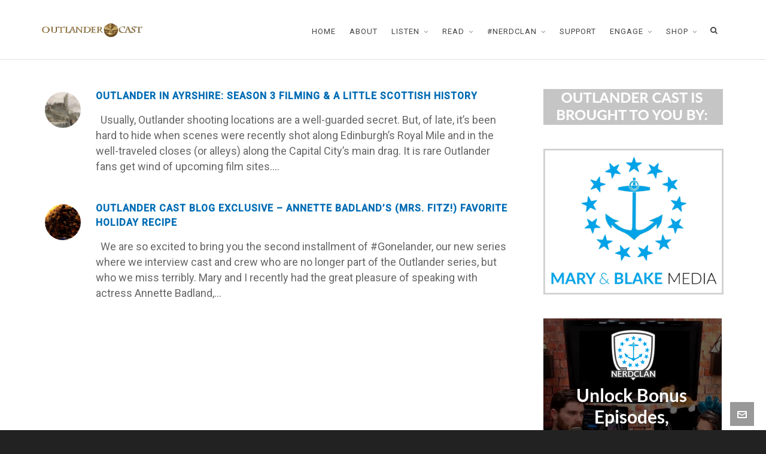

--- FILE ---
content_type: text/html; charset=UTF-8
request_url: https://www.outlandercast.com/tag/bun
body_size: 14461
content:

<!DOCTYPE HTML>
<html lang="en">

<head>

	<meta charset="UTF-8">
	<meta http-equiv="X-UA-Compatible" content="IE=edge">
	<link rel="profile" href="https://gmpg.org/xfn/11">

	<meta name='robots' content='index, follow, max-image-preview:large, max-snippet:-1, max-video-preview:-1' />
<meta name="viewport" content="width=device-width, initial-scale=1, minimum-scale=1, maximum-scale=1, user-scalable=no" />
	<!-- This site is optimized with the Yoast SEO plugin v26.8 - https://yoast.com/product/yoast-seo-wordpress/ -->
	<title>Bun Archives - Outlander Cast</title>
	<link rel="canonical" href="https://www.outlandercast.com/tag/bun" />
	<meta property="og:locale" content="en_US" />
	<meta property="og:type" content="article" />
	<meta property="og:title" content="Bun Archives - Outlander Cast" />
	<meta property="og:url" content="https://www.outlandercast.com/tag/bun" />
	<meta property="og:site_name" content="Outlander Cast" />
	<meta name="twitter:card" content="summary_large_image" />
	<script type="application/ld+json" class="yoast-schema-graph">{"@context":"https://schema.org","@graph":[{"@type":"CollectionPage","@id":"https://www.outlandercast.com/tag/bun","url":"https://www.outlandercast.com/tag/bun","name":"Bun Archives - Outlander Cast","isPartOf":{"@id":"https://www.outlandercast.com/#website"},"primaryImageOfPage":{"@id":"https://www.outlandercast.com/tag/bun#primaryimage"},"image":{"@id":"https://www.outlandercast.com/tag/bun#primaryimage"},"thumbnailUrl":"https://www.outlandercast.com/wp-content/uploads/2017/01/Dunure3.jpg","breadcrumb":{"@id":"https://www.outlandercast.com/tag/bun#breadcrumb"},"inLanguage":"en"},{"@type":"ImageObject","inLanguage":"en","@id":"https://www.outlandercast.com/tag/bun#primaryimage","url":"https://www.outlandercast.com/wp-content/uploads/2017/01/Dunure3.jpg","contentUrl":"https://www.outlandercast.com/wp-content/uploads/2017/01/Dunure3.jpg","width":700,"height":260},{"@type":"BreadcrumbList","@id":"https://www.outlandercast.com/tag/bun#breadcrumb","itemListElement":[{"@type":"ListItem","position":1,"name":"Home","item":"https://www.outlandercast.com/"},{"@type":"ListItem","position":2,"name":"Bun"}]},{"@type":"WebSite","@id":"https://www.outlandercast.com/#website","url":"https://www.outlandercast.com/","name":"Outlander Cast","description":"Your destination for all things Outlander","potentialAction":[{"@type":"SearchAction","target":{"@type":"EntryPoint","urlTemplate":"https://www.outlandercast.com/?s={search_term_string}"},"query-input":{"@type":"PropertyValueSpecification","valueRequired":true,"valueName":"search_term_string"}}],"inLanguage":"en"}]}</script>
	<!-- / Yoast SEO plugin. -->


<link rel='dns-prefetch' href='//ws.sharethis.com' />
<link rel="alternate" type="application/rss+xml" title="Outlander Cast &raquo; Feed" href="https://www.outlandercast.com/feed" />
<link rel="alternate" type="application/rss+xml" title="Outlander Cast &raquo; Comments Feed" href="https://www.outlandercast.com/comments/feed" />
<link rel="alternate" type="application/rss+xml" title="Outlander Cast &raquo; Bun Tag Feed" href="https://www.outlandercast.com/tag/bun/feed" />
<script>(()=>{"use strict";const e=[400,500,600,700,800,900],t=e=>`wprm-min-${e}`,n=e=>`wprm-max-${e}`,s=new Set,o="ResizeObserver"in window,r=o?new ResizeObserver((e=>{for(const t of e)c(t.target)})):null,i=.5/(window.devicePixelRatio||1);function c(s){const o=s.getBoundingClientRect().width||0;for(let r=0;r<e.length;r++){const c=e[r],a=o<=c+i;o>c+i?s.classList.add(t(c)):s.classList.remove(t(c)),a?s.classList.add(n(c)):s.classList.remove(n(c))}}function a(e){s.has(e)||(s.add(e),r&&r.observe(e),c(e))}!function(e=document){e.querySelectorAll(".wprm-recipe").forEach(a)}();if(new MutationObserver((e=>{for(const t of e)for(const e of t.addedNodes)e instanceof Element&&(e.matches?.(".wprm-recipe")&&a(e),e.querySelectorAll?.(".wprm-recipe").forEach(a))})).observe(document.documentElement,{childList:!0,subtree:!0}),!o){let e=0;addEventListener("resize",(()=>{e&&cancelAnimationFrame(e),e=requestAnimationFrame((()=>s.forEach(c)))}),{passive:!0})}})();</script><style id='wp-img-auto-sizes-contain-inline-css' type='text/css'>
img:is([sizes=auto i],[sizes^="auto," i]){contain-intrinsic-size:3000px 1500px}
/*# sourceURL=wp-img-auto-sizes-contain-inline-css */
</style>
<style id='wp-emoji-styles-inline-css' type='text/css'>

	img.wp-smiley, img.emoji {
		display: inline !important;
		border: none !important;
		box-shadow: none !important;
		height: 1em !important;
		width: 1em !important;
		margin: 0 0.07em !important;
		vertical-align: -0.1em !important;
		background: none !important;
		padding: 0 !important;
	}
/*# sourceURL=wp-emoji-styles-inline-css */
</style>
<style id='wp-block-library-inline-css' type='text/css'>
:root{--wp-block-synced-color:#7a00df;--wp-block-synced-color--rgb:122,0,223;--wp-bound-block-color:var(--wp-block-synced-color);--wp-editor-canvas-background:#ddd;--wp-admin-theme-color:#007cba;--wp-admin-theme-color--rgb:0,124,186;--wp-admin-theme-color-darker-10:#006ba1;--wp-admin-theme-color-darker-10--rgb:0,107,160.5;--wp-admin-theme-color-darker-20:#005a87;--wp-admin-theme-color-darker-20--rgb:0,90,135;--wp-admin-border-width-focus:2px}@media (min-resolution:192dpi){:root{--wp-admin-border-width-focus:1.5px}}.wp-element-button{cursor:pointer}:root .has-very-light-gray-background-color{background-color:#eee}:root .has-very-dark-gray-background-color{background-color:#313131}:root .has-very-light-gray-color{color:#eee}:root .has-very-dark-gray-color{color:#313131}:root .has-vivid-green-cyan-to-vivid-cyan-blue-gradient-background{background:linear-gradient(135deg,#00d084,#0693e3)}:root .has-purple-crush-gradient-background{background:linear-gradient(135deg,#34e2e4,#4721fb 50%,#ab1dfe)}:root .has-hazy-dawn-gradient-background{background:linear-gradient(135deg,#faaca8,#dad0ec)}:root .has-subdued-olive-gradient-background{background:linear-gradient(135deg,#fafae1,#67a671)}:root .has-atomic-cream-gradient-background{background:linear-gradient(135deg,#fdd79a,#004a59)}:root .has-nightshade-gradient-background{background:linear-gradient(135deg,#330968,#31cdcf)}:root .has-midnight-gradient-background{background:linear-gradient(135deg,#020381,#2874fc)}:root{--wp--preset--font-size--normal:16px;--wp--preset--font-size--huge:42px}.has-regular-font-size{font-size:1em}.has-larger-font-size{font-size:2.625em}.has-normal-font-size{font-size:var(--wp--preset--font-size--normal)}.has-huge-font-size{font-size:var(--wp--preset--font-size--huge)}.has-text-align-center{text-align:center}.has-text-align-left{text-align:left}.has-text-align-right{text-align:right}.has-fit-text{white-space:nowrap!important}#end-resizable-editor-section{display:none}.aligncenter{clear:both}.items-justified-left{justify-content:flex-start}.items-justified-center{justify-content:center}.items-justified-right{justify-content:flex-end}.items-justified-space-between{justify-content:space-between}.screen-reader-text{border:0;clip-path:inset(50%);height:1px;margin:-1px;overflow:hidden;padding:0;position:absolute;width:1px;word-wrap:normal!important}.screen-reader-text:focus{background-color:#ddd;clip-path:none;color:#444;display:block;font-size:1em;height:auto;left:5px;line-height:normal;padding:15px 23px 14px;text-decoration:none;top:5px;width:auto;z-index:100000}html :where(.has-border-color){border-style:solid}html :where([style*=border-top-color]){border-top-style:solid}html :where([style*=border-right-color]){border-right-style:solid}html :where([style*=border-bottom-color]){border-bottom-style:solid}html :where([style*=border-left-color]){border-left-style:solid}html :where([style*=border-width]){border-style:solid}html :where([style*=border-top-width]){border-top-style:solid}html :where([style*=border-right-width]){border-right-style:solid}html :where([style*=border-bottom-width]){border-bottom-style:solid}html :where([style*=border-left-width]){border-left-style:solid}html :where(img[class*=wp-image-]){height:auto;max-width:100%}:where(figure){margin:0 0 1em}html :where(.is-position-sticky){--wp-admin--admin-bar--position-offset:var(--wp-admin--admin-bar--height,0px)}@media screen and (max-width:600px){html :where(.is-position-sticky){--wp-admin--admin-bar--position-offset:0px}}

/*# sourceURL=wp-block-library-inline-css */
</style><style id='global-styles-inline-css' type='text/css'>
:root{--wp--preset--aspect-ratio--square: 1;--wp--preset--aspect-ratio--4-3: 4/3;--wp--preset--aspect-ratio--3-4: 3/4;--wp--preset--aspect-ratio--3-2: 3/2;--wp--preset--aspect-ratio--2-3: 2/3;--wp--preset--aspect-ratio--16-9: 16/9;--wp--preset--aspect-ratio--9-16: 9/16;--wp--preset--color--black: #000000;--wp--preset--color--cyan-bluish-gray: #abb8c3;--wp--preset--color--white: #ffffff;--wp--preset--color--pale-pink: #f78da7;--wp--preset--color--vivid-red: #cf2e2e;--wp--preset--color--luminous-vivid-orange: #ff6900;--wp--preset--color--luminous-vivid-amber: #fcb900;--wp--preset--color--light-green-cyan: #7bdcb5;--wp--preset--color--vivid-green-cyan: #00d084;--wp--preset--color--pale-cyan-blue: #8ed1fc;--wp--preset--color--vivid-cyan-blue: #0693e3;--wp--preset--color--vivid-purple: #9b51e0;--wp--preset--gradient--vivid-cyan-blue-to-vivid-purple: linear-gradient(135deg,rgb(6,147,227) 0%,rgb(155,81,224) 100%);--wp--preset--gradient--light-green-cyan-to-vivid-green-cyan: linear-gradient(135deg,rgb(122,220,180) 0%,rgb(0,208,130) 100%);--wp--preset--gradient--luminous-vivid-amber-to-luminous-vivid-orange: linear-gradient(135deg,rgb(252,185,0) 0%,rgb(255,105,0) 100%);--wp--preset--gradient--luminous-vivid-orange-to-vivid-red: linear-gradient(135deg,rgb(255,105,0) 0%,rgb(207,46,46) 100%);--wp--preset--gradient--very-light-gray-to-cyan-bluish-gray: linear-gradient(135deg,rgb(238,238,238) 0%,rgb(169,184,195) 100%);--wp--preset--gradient--cool-to-warm-spectrum: linear-gradient(135deg,rgb(74,234,220) 0%,rgb(151,120,209) 20%,rgb(207,42,186) 40%,rgb(238,44,130) 60%,rgb(251,105,98) 80%,rgb(254,248,76) 100%);--wp--preset--gradient--blush-light-purple: linear-gradient(135deg,rgb(255,206,236) 0%,rgb(152,150,240) 100%);--wp--preset--gradient--blush-bordeaux: linear-gradient(135deg,rgb(254,205,165) 0%,rgb(254,45,45) 50%,rgb(107,0,62) 100%);--wp--preset--gradient--luminous-dusk: linear-gradient(135deg,rgb(255,203,112) 0%,rgb(199,81,192) 50%,rgb(65,88,208) 100%);--wp--preset--gradient--pale-ocean: linear-gradient(135deg,rgb(255,245,203) 0%,rgb(182,227,212) 50%,rgb(51,167,181) 100%);--wp--preset--gradient--electric-grass: linear-gradient(135deg,rgb(202,248,128) 0%,rgb(113,206,126) 100%);--wp--preset--gradient--midnight: linear-gradient(135deg,rgb(2,3,129) 0%,rgb(40,116,252) 100%);--wp--preset--font-size--small: 13px;--wp--preset--font-size--medium: 20px;--wp--preset--font-size--large: 36px;--wp--preset--font-size--x-large: 42px;--wp--preset--spacing--20: 0.44rem;--wp--preset--spacing--30: 0.67rem;--wp--preset--spacing--40: 1rem;--wp--preset--spacing--50: 1.5rem;--wp--preset--spacing--60: 2.25rem;--wp--preset--spacing--70: 3.38rem;--wp--preset--spacing--80: 5.06rem;--wp--preset--shadow--natural: 6px 6px 9px rgba(0, 0, 0, 0.2);--wp--preset--shadow--deep: 12px 12px 50px rgba(0, 0, 0, 0.4);--wp--preset--shadow--sharp: 6px 6px 0px rgba(0, 0, 0, 0.2);--wp--preset--shadow--outlined: 6px 6px 0px -3px rgb(255, 255, 255), 6px 6px rgb(0, 0, 0);--wp--preset--shadow--crisp: 6px 6px 0px rgb(0, 0, 0);}:where(.is-layout-flex){gap: 0.5em;}:where(.is-layout-grid){gap: 0.5em;}body .is-layout-flex{display: flex;}.is-layout-flex{flex-wrap: wrap;align-items: center;}.is-layout-flex > :is(*, div){margin: 0;}body .is-layout-grid{display: grid;}.is-layout-grid > :is(*, div){margin: 0;}:where(.wp-block-columns.is-layout-flex){gap: 2em;}:where(.wp-block-columns.is-layout-grid){gap: 2em;}:where(.wp-block-post-template.is-layout-flex){gap: 1.25em;}:where(.wp-block-post-template.is-layout-grid){gap: 1.25em;}.has-black-color{color: var(--wp--preset--color--black) !important;}.has-cyan-bluish-gray-color{color: var(--wp--preset--color--cyan-bluish-gray) !important;}.has-white-color{color: var(--wp--preset--color--white) !important;}.has-pale-pink-color{color: var(--wp--preset--color--pale-pink) !important;}.has-vivid-red-color{color: var(--wp--preset--color--vivid-red) !important;}.has-luminous-vivid-orange-color{color: var(--wp--preset--color--luminous-vivid-orange) !important;}.has-luminous-vivid-amber-color{color: var(--wp--preset--color--luminous-vivid-amber) !important;}.has-light-green-cyan-color{color: var(--wp--preset--color--light-green-cyan) !important;}.has-vivid-green-cyan-color{color: var(--wp--preset--color--vivid-green-cyan) !important;}.has-pale-cyan-blue-color{color: var(--wp--preset--color--pale-cyan-blue) !important;}.has-vivid-cyan-blue-color{color: var(--wp--preset--color--vivid-cyan-blue) !important;}.has-vivid-purple-color{color: var(--wp--preset--color--vivid-purple) !important;}.has-black-background-color{background-color: var(--wp--preset--color--black) !important;}.has-cyan-bluish-gray-background-color{background-color: var(--wp--preset--color--cyan-bluish-gray) !important;}.has-white-background-color{background-color: var(--wp--preset--color--white) !important;}.has-pale-pink-background-color{background-color: var(--wp--preset--color--pale-pink) !important;}.has-vivid-red-background-color{background-color: var(--wp--preset--color--vivid-red) !important;}.has-luminous-vivid-orange-background-color{background-color: var(--wp--preset--color--luminous-vivid-orange) !important;}.has-luminous-vivid-amber-background-color{background-color: var(--wp--preset--color--luminous-vivid-amber) !important;}.has-light-green-cyan-background-color{background-color: var(--wp--preset--color--light-green-cyan) !important;}.has-vivid-green-cyan-background-color{background-color: var(--wp--preset--color--vivid-green-cyan) !important;}.has-pale-cyan-blue-background-color{background-color: var(--wp--preset--color--pale-cyan-blue) !important;}.has-vivid-cyan-blue-background-color{background-color: var(--wp--preset--color--vivid-cyan-blue) !important;}.has-vivid-purple-background-color{background-color: var(--wp--preset--color--vivid-purple) !important;}.has-black-border-color{border-color: var(--wp--preset--color--black) !important;}.has-cyan-bluish-gray-border-color{border-color: var(--wp--preset--color--cyan-bluish-gray) !important;}.has-white-border-color{border-color: var(--wp--preset--color--white) !important;}.has-pale-pink-border-color{border-color: var(--wp--preset--color--pale-pink) !important;}.has-vivid-red-border-color{border-color: var(--wp--preset--color--vivid-red) !important;}.has-luminous-vivid-orange-border-color{border-color: var(--wp--preset--color--luminous-vivid-orange) !important;}.has-luminous-vivid-amber-border-color{border-color: var(--wp--preset--color--luminous-vivid-amber) !important;}.has-light-green-cyan-border-color{border-color: var(--wp--preset--color--light-green-cyan) !important;}.has-vivid-green-cyan-border-color{border-color: var(--wp--preset--color--vivid-green-cyan) !important;}.has-pale-cyan-blue-border-color{border-color: var(--wp--preset--color--pale-cyan-blue) !important;}.has-vivid-cyan-blue-border-color{border-color: var(--wp--preset--color--vivid-cyan-blue) !important;}.has-vivid-purple-border-color{border-color: var(--wp--preset--color--vivid-purple) !important;}.has-vivid-cyan-blue-to-vivid-purple-gradient-background{background: var(--wp--preset--gradient--vivid-cyan-blue-to-vivid-purple) !important;}.has-light-green-cyan-to-vivid-green-cyan-gradient-background{background: var(--wp--preset--gradient--light-green-cyan-to-vivid-green-cyan) !important;}.has-luminous-vivid-amber-to-luminous-vivid-orange-gradient-background{background: var(--wp--preset--gradient--luminous-vivid-amber-to-luminous-vivid-orange) !important;}.has-luminous-vivid-orange-to-vivid-red-gradient-background{background: var(--wp--preset--gradient--luminous-vivid-orange-to-vivid-red) !important;}.has-very-light-gray-to-cyan-bluish-gray-gradient-background{background: var(--wp--preset--gradient--very-light-gray-to-cyan-bluish-gray) !important;}.has-cool-to-warm-spectrum-gradient-background{background: var(--wp--preset--gradient--cool-to-warm-spectrum) !important;}.has-blush-light-purple-gradient-background{background: var(--wp--preset--gradient--blush-light-purple) !important;}.has-blush-bordeaux-gradient-background{background: var(--wp--preset--gradient--blush-bordeaux) !important;}.has-luminous-dusk-gradient-background{background: var(--wp--preset--gradient--luminous-dusk) !important;}.has-pale-ocean-gradient-background{background: var(--wp--preset--gradient--pale-ocean) !important;}.has-electric-grass-gradient-background{background: var(--wp--preset--gradient--electric-grass) !important;}.has-midnight-gradient-background{background: var(--wp--preset--gradient--midnight) !important;}.has-small-font-size{font-size: var(--wp--preset--font-size--small) !important;}.has-medium-font-size{font-size: var(--wp--preset--font-size--medium) !important;}.has-large-font-size{font-size: var(--wp--preset--font-size--large) !important;}.has-x-large-font-size{font-size: var(--wp--preset--font-size--x-large) !important;}
/*# sourceURL=global-styles-inline-css */
</style>

<style id='classic-theme-styles-inline-css' type='text/css'>
/*! This file is auto-generated */
.wp-block-button__link{color:#fff;background-color:#32373c;border-radius:9999px;box-shadow:none;text-decoration:none;padding:calc(.667em + 2px) calc(1.333em + 2px);font-size:1.125em}.wp-block-file__button{background:#32373c;color:#fff;text-decoration:none}
/*# sourceURL=/wp-includes/css/classic-themes.min.css */
</style>
<link rel='stylesheet' id='wprm-public-css' href='https://www.outlandercast.com/wp-content/plugins/wp-recipe-maker/dist/public-modern.css?ver=10.3.2' type='text/css' media='all' />
<link rel='stylesheet' id='contact-form-7-css' href='https://www.outlandercast.com/wp-content/plugins/contact-form-7/includes/css/styles.css?ver=6.1.4' type='text/css' media='all' />
<link rel='stylesheet' id='rs-plugin-settings-css' href='https://www.outlandercast.com/wp-content/plugins/revslider/public/assets/css/settings.css?ver=5.4.8' type='text/css' media='all' />
<style id='rs-plugin-settings-inline-css' type='text/css'>
#rs-demo-id {}
/*# sourceURL=rs-plugin-settings-inline-css */
</style>
<link rel='stylesheet' id='highend-style-css' href='https://www.outlandercast.com/wp-content/themes/HighendWP/style.css?ver=3.7.6' type='text/css' media='all' />
<link rel='stylesheet' id='highend_responsive-css' href='https://www.outlandercast.com/wp-content/themes/HighendWP/assets/css/responsive.css?ver=3.7.6' type='text/css' media='all' />
<link rel='stylesheet' id='highend_icomoon-css' href='https://www.outlandercast.com/wp-content/themes/HighendWP/assets/css/icons.css?ver=3.7.6' type='text/css' media='all' />
<link rel='stylesheet' id='highend_dynamic_styles-css' href='https://www.outlandercast.com/wp-content/uploads/highend/dynamic-styles.css?ver=1648948187' type='text/css' media='all' />
<link rel='stylesheet' id='wp-add-custom-css-css' href='https://www.outlandercast.com?display_custom_css=css&#038;ver=6.9' type='text/css' media='all' />
<script type="text/javascript" src="https://www.outlandercast.com/wp-includes/js/jquery/jquery.min.js?ver=3.7.1" id="jquery-core-js"></script>
<script type="text/javascript" src="https://www.outlandercast.com/wp-includes/js/jquery/jquery-migrate.min.js?ver=3.4.1" id="jquery-migrate-js"></script>
<script type="text/javascript" src="https://www.outlandercast.com/wp-content/plugins/revslider/public/assets/js/jquery.themepunch.tools.min.js?ver=5.4.8" id="tp-tools-js"></script>
<script type="text/javascript" src="https://www.outlandercast.com/wp-content/plugins/revslider/public/assets/js/jquery.themepunch.revolution.min.js?ver=5.4.8" id="revmin-js"></script>
<script id='st_insights_js' type="text/javascript" src="https://ws.sharethis.com/button/st_insights.js?publisher=4d48b7c5-0ae3-43d4-bfbe-3ff8c17a8ae6&amp;product=simpleshare&amp;ver=8.5.3" id="ssba-sharethis-js"></script>
<link rel="https://api.w.org/" href="https://www.outlandercast.com/wp-json/" /><link rel="alternate" title="JSON" type="application/json" href="https://www.outlandercast.com/wp-json/wp/v2/tags/133" /><link rel="EditURI" type="application/rsd+xml" title="RSD" href="https://www.outlandercast.com/xmlrpc.php?rsd" />
<meta name="generator" content="WordPress 6.9" />
<script data-ad-client="ca-pub-3623901999545740" async src="https://pagead2.googlesyndication.com/pagead/js/adsbygoogle.js"></script><style type="text/css"> .tippy-box[data-theme~="wprm"] { background-color: #333333; color: #FFFFFF; } .tippy-box[data-theme~="wprm"][data-placement^="top"] > .tippy-arrow::before { border-top-color: #333333; } .tippy-box[data-theme~="wprm"][data-placement^="bottom"] > .tippy-arrow::before { border-bottom-color: #333333; } .tippy-box[data-theme~="wprm"][data-placement^="left"] > .tippy-arrow::before { border-left-color: #333333; } .tippy-box[data-theme~="wprm"][data-placement^="right"] > .tippy-arrow::before { border-right-color: #333333; } .tippy-box[data-theme~="wprm"] a { color: #FFFFFF; } .wprm-comment-rating svg { width: 18px !important; height: 18px !important; } img.wprm-comment-rating { width: 90px !important; height: 18px !important; } body { --comment-rating-star-color: #343434; } body { --wprm-popup-font-size: 16px; } body { --wprm-popup-background: #ffffff; } body { --wprm-popup-title: #000000; } body { --wprm-popup-content: #444444; } body { --wprm-popup-button-background: #444444; } body { --wprm-popup-button-text: #ffffff; } body { --wprm-popup-accent: #747B2D; }</style><style type="text/css">.wprm-glossary-term {color: #5A822B;text-decoration: underline;cursor: help;}</style><!-- Analytify: No tracking code - check profile selection or OAuth connection --><meta name="theme-color" content="#1d5a84"><link rel="preload" href="https://www.outlandercast.com/wp-content/themes/HighendWP/assets/css/fonts/sourcesanspro-regular-webfont.woff2" as="font" type="font/woff2" crossorigin><link rel="preload" href="https://www.outlandercast.com/wp-content/themes/HighendWP/assets/css/fonts/sourcesanspro-bold-webfont.woff2" as="font" type="font/woff2" crossorigin><link rel="preload" href="https://www.outlandercast.com/wp-content/themes/HighendWP/assets/css/fonts/SourceSansPro-Semibold.woff2" as="font" type="font/woff2" crossorigin><link rel="preload" href="https://www.outlandercast.com/wp-content/themes/HighendWP/assets/css/fonts/Museo500-Regular-webfont.woff2" as="font" type="font/woff2" crossorigin><link rel="preload" href="https://www.outlandercast.com/wp-content/themes/HighendWP/assets/css/icons/fontawesome-webfont.woff2" as="font" type="font/woff2" crossorigin><link rel="preload" href="https://www.outlandercast.com/wp-content/themes/HighendWP/assets/css/icons/Icomoon.woff2" as="font" type="font/woff2" crossorigin><link rel="preload" href="https://www.outlandercast.com/wp-content/themes/HighendWP/assets/css/icons/hbicons.woff2" as="font" type="font/woff2" crossorigin>			<style type="text/css">
			body, .team-position, .hb-single-next-prev .text-inside, .hb-dropdown-box.cart-dropdown .buttons a, input[type=text], textarea, input[type=email], input[type=password], input[type=tel], #fancy-search input[type=text], #fancy-search .ui-autocomplete li .search-title, .format-quote .quote-post-wrapper blockquote, table th, .hb-button, .woocommerce #payment #place_order, .woocommerce-page #payment #place_order, input[type=submit], a.read-more, blockquote.pullquote, blockquote, .hb-skill-meter .hb-skill-meter-title, .hb-tabs-wrapper .nav-tabs li a, #main-wrapper .coupon-code input.button,#main-wrapper .form-row input.button,#main-wrapper input.checkout-button,#main-wrapper input.hb-update-cart,.woocommerce-page #main-wrapper .shipping-calculator-form-hb button.button, .hb-accordion-pane, .hb-accordion-tab {
						font-family: "Roboto", sans-serif;
						font-size: 18px;
						line-height: 26px;
						letter-spacing: 0px;
						font-weight: ;
					}a.read-more, input[type=submit], .hb-caption-layer .hb-button, .hb-push-button-text, #pre-footer-area .hb-button, .hb-button, .hb-single-next-prev .text-inside, #main-wrapper .coupon-code input.button,#main-wrapper .form-row input.button,#main-wrapper input.checkout-button,#main-wrapper input.hb-update-cart,.woocommerce-page #main-wrapper .shipping-calculator-form-hb button.button { font-weight: 700; letter-spacing: 1px }#hb-side-menu li a, #main-nav ul.sub-menu li a, #main-nav ul.sub-menu ul li a, #main-nav, #main-nav li a, .light-menu-dropdown #main-nav > li.megamenu > ul.sub-menu > li > a, #main-nav > li.megamenu > ul.sub-menu > li > a {
						font-family: "Roboto", sans-serif;
						font-size: 13px;
						letter-spacing: 1px;
						font-weight: ;
						text-transform: uppercase;
					}#main-nav ul.sub-menu li a, #hb-side-menu ul.sub-menu li a, #main-nav ul.sub-menu ul li a, ul.sub-menu .widget-item h4, #main-nav > li.megamenu > ul.sub-menu > li > a #main-nav > li.megamenu > ul.sub-menu > li > a, #main-nav > li.megamenu > ul.sub-menu > li > a {
						font-family: "Roboto", sans-serif;
						font-size: 13px;
						letter-spacing: 0px;
						font-weight: ;
						text-transform: uppercase;
					}h1, .single article h1.title, #hb-page-title .light-text h1, #hb-page-title .dark-text h1 {
						font-family: "Roboto", sans-serif;
						font-size: 24px;
						line-height: 34px;
						letter-spacing: 1px;
						font-weight: 500;
					}h2, #hb-page-title h2, .post-content h2.title {
						font-family: "Roboto", sans-serif;
						font-size: 24px;
						line-height: 32px;
						letter-spacing: 0px;
						font-weight: 500;
					}h3, h3.title-class, .hb-callout-box h3, .hb-gal-standard-description h3 {
						font-family: "Roboto", sans-serif;
						font-size: 20px;
						line-height: 28px;
						letter-spacing: 0px;
						font-weight: normal;
					}h4, .widget-item h4, #respond h3, .content-box h4, .feature-box h4.bold {
						font-family: "Roboto", sans-serif;
						font-size: 16px;
						line-height: 24px;
						letter-spacing: 1px;
						font-weight: normal;
					}h5, #comments h5, #respond h5, .testimonial-author h5 {
						font-family: "Roboto", sans-serif;
						font-size: 16px;
						line-height: 22px;
						letter-spacing: 0px;
						font-weight: normal;
					}h6, h6.special {
						font-family: "Roboto", sans-serif;
						font-size: 14px;
						line-height: 22px;
						letter-spacing: 1px;
						font-weight: normal;
					}#pre-footer-area {
						font-family: "Roboto", sans-serif;
						font-size: 13px;
						line-height: 22px;
						letter-spacing: 0px;
						font-weight: normal;
					}h1.modern,h2.modern,h3.modern,h4.modern,h5.modern,h6.modern {
						font-family: "Roboto", sans-serif;
						letter-spacing: 1px;
						font-weight: 500;
						text-transform: uppercase;
					}			</style>
			<meta name="generator" content="Powered by WPBakery Page Builder - drag and drop page builder for WordPress."/>
<meta name="generator" content="Powered by Slider Revolution 5.4.8 - responsive, Mobile-Friendly Slider Plugin for WordPress with comfortable drag and drop interface." />
<link rel="icon" href="https://www.outlandercast.com/wp-content/uploads/2017/09/cropped-Outlander-Seal-512-32x32.png" sizes="32x32" />
<link rel="icon" href="https://www.outlandercast.com/wp-content/uploads/2017/09/cropped-Outlander-Seal-512-192x192.png" sizes="192x192" />
<link rel="apple-touch-icon" href="https://www.outlandercast.com/wp-content/uploads/2017/09/cropped-Outlander-Seal-512-180x180.png" />
<meta name="msapplication-TileImage" content="https://www.outlandercast.com/wp-content/uploads/2017/09/cropped-Outlander-Seal-512-270x270.png" />
<script type="text/javascript">function setREVStartSize(e){									
						try{ e.c=jQuery(e.c);var i=jQuery(window).width(),t=9999,r=0,n=0,l=0,f=0,s=0,h=0;
							if(e.responsiveLevels&&(jQuery.each(e.responsiveLevels,function(e,f){f>i&&(t=r=f,l=e),i>f&&f>r&&(r=f,n=e)}),t>r&&(l=n)),f=e.gridheight[l]||e.gridheight[0]||e.gridheight,s=e.gridwidth[l]||e.gridwidth[0]||e.gridwidth,h=i/s,h=h>1?1:h,f=Math.round(h*f),"fullscreen"==e.sliderLayout){var u=(e.c.width(),jQuery(window).height());if(void 0!=e.fullScreenOffsetContainer){var c=e.fullScreenOffsetContainer.split(",");if (c) jQuery.each(c,function(e,i){u=jQuery(i).length>0?u-jQuery(i).outerHeight(!0):u}),e.fullScreenOffset.split("%").length>1&&void 0!=e.fullScreenOffset&&e.fullScreenOffset.length>0?u-=jQuery(window).height()*parseInt(e.fullScreenOffset,0)/100:void 0!=e.fullScreenOffset&&e.fullScreenOffset.length>0&&(u-=parseInt(e.fullScreenOffset,0))}f=u}else void 0!=e.minHeight&&f<e.minHeight&&(f=e.minHeight);e.c.closest(".rev_slider_wrapper").css({height:f})					
						}catch(d){console.log("Failure at Presize of Slider:"+d)}						
					};</script>
<noscript><style> .wpb_animate_when_almost_visible { opacity: 1; }</style></noscript>
<link rel='stylesheet' id='Roboto-css' href='//fonts.googleapis.com/css?family=Roboto%3A500%2Cnormal&#038;subset=latin&#038;ver=6.9' type='text/css' media='all' />
</head>

<body data-rsssl=1 class="archive tag tag-bun tag-133 wp-embed-responsive wp-theme-HighendWP hb-stretched-layout hb-alt-sidebar hb-modern-search highend-prettyphoto hb-fixed-footer wpb-js-composer js-comp-ver-6.8.0 vc_responsive" itemscope="itemscope" itemtype="https://schema.org/WebPage">

<div id="hb-preloader"><span class="default-loading-icon"></span></div><div id="mobile-menu-wrap"><form method="get" class="mobile-search-form" action="https://www.outlandercast.com/"><input type="text" placeholder="Search" name="s" autocomplete="off" /></form><a class="mobile-menu-close"><i class="hb-icon-x"></i></a><nav id="mobile-menu" class="clearfix interactive"><div class="menu-main-menu-container"><ul id="menu-main-menu" class="menu-main-menu-container"><li id="menu-item-1203" class="menu-item menu-item-type-post_type menu-item-object-page menu-item-home menu-item-1203"><a href="https://www.outlandercast.com/">Home</a></li>
<li id="menu-item-1219" class="menu-item menu-item-type-post_type menu-item-object-page menu-item-1219"><a href="https://www.outlandercast.com/about">About</a></li>
<li id="menu-item-2702" class="menu-item menu-item-type-post_type menu-item-object-page menu-item-has-children menu-item-2702"><a href="https://www.outlandercast.com/outlander-podcast">Listen</a>
<ul class="sub-menu">
	<li id="menu-item-14439" class="menu-item menu-item-type-post_type menu-item-object-page menu-item-14439"><a href="https://www.outlandercast.com/outlander-podcast">LATEST EPISODES</a></li>
	<li id="menu-item-14428" class="menu-item menu-item-type-post_type menu-item-object-page menu-item-14428"><a href="https://www.outlandercast.com/season-1a">SEASON 1A</a></li>
	<li id="menu-item-14431" class="menu-item menu-item-type-post_type menu-item-object-page menu-item-14431"><a href="https://www.outlandercast.com/season-1b">SEASON 1B</a></li>
	<li id="menu-item-14430" class="menu-item menu-item-type-post_type menu-item-object-page menu-item-14430"><a href="https://www.outlandercast.com/season-2">SEASON 2</a></li>
	<li id="menu-item-14429" class="menu-item menu-item-type-post_type menu-item-object-page menu-item-14429"><a href="https://www.outlandercast.com/season-3">SEASON 3</a></li>
	<li id="menu-item-21422" class="menu-item menu-item-type-post_type menu-item-object-page menu-item-21422"><a href="https://www.outlandercast.com/season-4">SEASON 4</a></li>
	<li id="menu-item-27537" class="menu-item menu-item-type-post_type menu-item-object-page menu-item-27537"><a href="https://www.outlandercast.com/season-5">SEASON 5</a></li>
	<li id="menu-item-17654" class="menu-item menu-item-type-post_type menu-item-object-page menu-item-17654"><a href="https://www.outlandercast.com/cast-and-crew-interviews">INTERVIEWS</a></li>
	<li id="menu-item-30063" class="menu-item menu-item-type-taxonomy menu-item-object-category menu-item-30063"><a href="https://www.outlandercast.com/category/podcast/men-in-kilts">MEN IN KILTS</a></li>
	<li id="menu-item-29859" class="menu-item menu-item-type-taxonomy menu-item-object-category menu-item-29859"><a href="https://www.outlandercast.com/category/podcast/clanlands-book">CLANLANDS BOOK</a></li>
	<li id="menu-item-26293" class="menu-item menu-item-type-taxonomy menu-item-object-category menu-item-26293"><a href="https://www.outlandercast.com/category/podcast/commentary-tracks">COMMENTARY TRACKS</a></li>
	<li id="menu-item-23817" class="menu-item menu-item-type-taxonomy menu-item-object-category menu-item-23817"><a href="https://www.outlandercast.com/category/podcast/history-lesson">HISTORY LESSONS</a></li>
	<li id="menu-item-19410" class="menu-item menu-item-type-custom menu-item-object-custom menu-item-has-children menu-item-19410"><a href="https://www.patreon.com/outlandercast/posts?tag=Blake%27s%20Book%20Club">BLAKE&#8217;S BOOK CLUB</a>
	<ul class="sub-menu">
		<li id="menu-item-29844" class="menu-item menu-item-type-custom menu-item-object-custom menu-item-29844"><a href="https://www.patreon.com/outlandercast?filters%5Btag%5D=BBC%20-%20Outlander">OUTLANDER</a></li>
		<li id="menu-item-29846" class="menu-item menu-item-type-custom menu-item-object-custom menu-item-29846"><a href="https://www.patreon.com/outlandercast?filters%5Btag%5D=BBC%20-%20Dragonfly%20In%20Amber">DRAGONFLY IN AMBER</a></li>
		<li id="menu-item-29848" class="menu-item menu-item-type-custom menu-item-object-custom menu-item-29848"><a href="https://maryandblake.com/tag/voyager">VOYAGER</a></li>
	</ul>
</li>
</ul>
</li>
<li id="menu-item-1896" class="menu-item menu-item-type-post_type menu-item-object-page menu-item-has-children menu-item-1896"><a href="https://www.outlandercast.com/blog">Read</a>
<ul class="sub-menu">
	<li id="menu-item-16185" class="menu-item menu-item-type-post_type menu-item-object-page menu-item-16185"><a href="https://www.outlandercast.com/blog">LATEST POSTS</a></li>
	<li id="menu-item-16184" class="menu-item menu-item-type-post_type menu-item-object-page menu-item-16184"><a href="https://www.outlandercast.com/episode-recaps">EPISODE RECAPS</a></li>
	<li id="menu-item-17671" class="menu-item menu-item-type-post_type menu-item-object-page menu-item-17671"><a href="https://www.outlandercast.com/get-to-know-them">INTERVIEWS</a></li>
</ul>
</li>
<li id="menu-item-22630" class="menu-item menu-item-type-custom menu-item-object-custom menu-item-has-children menu-item-22630"><a href="http://www.jointhenerdclan.com">#NERDCLAN</a>
<ul class="sub-menu">
	<li id="menu-item-22636" class="menu-item menu-item-type-custom menu-item-object-custom menu-item-22636"><a href="http://www.outlandercastclan.com">JOIN THE #NERDCLAN</a></li>
	<li id="menu-item-22632" class="menu-item menu-item-type-custom menu-item-object-custom menu-item-has-children menu-item-22632"><a href="https://maryandblake.com/blakes-book-club-outlander-series">BLAKE&#8217;S BOOK CLUB</a>
	<ul class="sub-menu">
		<li id="menu-item-29843" class="menu-item menu-item-type-custom menu-item-object-custom menu-item-29843"><a href="https://www.patreon.com/outlandercast?filters%5Btag%5D=BBC%20-%20Outlander">OUTLANDER</a></li>
		<li id="menu-item-29845" class="menu-item menu-item-type-custom menu-item-object-custom menu-item-29845"><a href="https://www.patreon.com/outlandercast?filters%5Btag%5D=BBC%20-%20Dragonfly%20In%20Amber">DRAGONFLY IN AMBER</a></li>
		<li id="menu-item-29847" class="menu-item menu-item-type-custom menu-item-object-custom menu-item-29847"><a href="https://maryandblake.com/tag/voyager">VOYAGER</a></li>
	</ul>
</li>
	<li id="menu-item-22633" class="menu-item menu-item-type-custom menu-item-object-custom menu-item-22633"><a href="https://www.patreon.com/outlandercast/posts?tag=Shownotes">SHOWNOTES</a></li>
	<li id="menu-item-22631" class="menu-item menu-item-type-custom menu-item-object-custom menu-item-22631"><a href="https://maryandblake.com/the-aftah-dahk-show-with-mary-blake">AFTAH DAHK PODCAST EPISODES</a></li>
	<li id="menu-item-22637" class="menu-item menu-item-type-custom menu-item-object-custom menu-item-22637"><a href="https://www.patreon.com/outlandercast/posts?tag=Giveaways">WEEKLY GIVEAWAYS</a></li>
	<li id="menu-item-22635" class="menu-item menu-item-type-custom menu-item-object-custom menu-item-22635"><a href="https://www.patreon.com/outlandercast/posts?tag=Live%20Chats">LIVE Q&#038;A CHATS</a></li>
	<li id="menu-item-22634" class="menu-item menu-item-type-custom menu-item-object-custom menu-item-22634"><a href="https://www.patreon.com/outlandercast/posts?tag=minutewithmary">DISCOUNTS</a></li>
</ul>
</li>
<li id="menu-item-1849" class="menu-item menu-item-type-post_type menu-item-object-page menu-item-1849"><a href="https://www.outlandercast.com/support">Support</a></li>
<li id="menu-item-1211" class="menu-item menu-item-type-post_type menu-item-object-page menu-item-has-children menu-item-1211"><a href="https://www.outlandercast.com/contact-us">Engage</a>
<ul class="sub-menu">
	<li id="menu-item-14438" class="menu-item menu-item-type-post_type menu-item-object-page menu-item-14438"><a href="https://www.outlandercast.com/contact-us" title="EMAIL US">EMAIL</a></li>
	<li id="menu-item-14441" class="menu-item menu-item-type-custom menu-item-object-custom menu-item-14441"><a href="https://www.outlandercast.com/call-us">VOICEMAIL</a></li>
	<li id="menu-item-14440" class="menu-item menu-item-type-custom menu-item-object-custom menu-item-14440"><a href="https://www.facebook.com/groups/outlandercast/">JOIN THE CLAN</a></li>
	<li id="menu-item-14432" class="menu-item menu-item-type-custom menu-item-object-custom menu-item-14432"><a href="https://www.facebook.com/MaryAndBlake">FACEBOOK</a></li>
	<li id="menu-item-14433" class="menu-item menu-item-type-custom menu-item-object-custom menu-item-14433"><a href="https://twitter.com/OutlanderCast?">TWITTER</a></li>
	<li id="menu-item-14434" class="menu-item menu-item-type-custom menu-item-object-custom menu-item-14434"><a href="https://www.instagram.com/outlandercast/?hl=en">INSTAGRAM</a></li>
	<li id="menu-item-14435" class="menu-item menu-item-type-custom menu-item-object-custom menu-item-14435"><a href="https://www.youtube.com/playlist?list=PLi8oE7hgo53IJ9MNg6l_2EaH8LZ9fF2Rv">YOUTUBE</a></li>
	<li id="menu-item-14436" class="menu-item menu-item-type-custom menu-item-object-custom menu-item-14436"><a href="https://itunes.apple.com/us/podcast/outlander-cast-with-mary-and-blake/id907466068?mt=2">APPLE PODCASTS</a></li>
	<li id="menu-item-21880" class="menu-item menu-item-type-custom menu-item-object-custom menu-item-21880"><a href="https://open.spotify.com/show/2mTWo46yZxtZThyxxSjpYD">SPOTIFY</a></li>
	<li id="menu-item-14437" class="menu-item menu-item-type-custom menu-item-object-custom menu-item-14437"><a href="https://www.stitcher.com/podcast/outlander-cast">STITCHER</a></li>
	<li id="menu-item-23450" class="menu-item menu-item-type-custom menu-item-object-custom menu-item-23450"><a href="https://radiopublic.com/outlander-cast-the-outlander-podc-GOMXVd">RADIO PUBLIC</a></li>
</ul>
</li>
<li id="menu-item-21879" class="menu-item menu-item-type-custom menu-item-object-custom menu-item-has-children menu-item-21879"><a href="https://shop.spreadshirt.com/TheMaryAndBlakeStore/outlander+cast?collection=kFZkNdwfiP">Shop</a>
<ul class="sub-menu">
	<li id="menu-item-22232" class="menu-item menu-item-type-custom menu-item-object-custom menu-item-22232"><a href="https://shop.spreadshirt.com/TheMaryAndBlakeStore/outlander+cast?collection=kFZkNdwfiP">THE MARY &#038; BLAKE STORE</a></li>
	<li id="menu-item-22233" class="menu-item menu-item-type-custom menu-item-object-custom menu-item-22233"><a href="http://www.minutewithmary.com">MINUTE WITH MARY</a></li>
</ul>
</li>
</ul></div></nav></div><!-- END #mobile-menu-wrap -->
<div id="hb-wrap">

	<div id="main-wrapper" class="hb-stretched-layout width-1140 nav-type-1">

					<header id="hb-header" >

				
<!-- BEGIN #header-inner -->
<div id="header-inner" class="nav-type-1 sticky-nav hb-ajax-search" role="banner" itemscope="itemscope" itemtype="https://schema.org/WPHeader">

    <!-- BEGIN #header-inner-bg -->
    <div id="header-inner-bg">

        <div class="container">

	<div id="logo"><div class="hb-dark-logo hb-logo-wrap hb-visible-logo"><a href="https://www.outlandercast.com/"><img src="https://www.outlandercast.com/wp-content/uploads/2018/10/OutlanderCast-Logo-default.png" class="default" alt="Outlander Cast"/><img src="https://www.outlandercast.com/wp-content/uploads/2018/10/OutlanderCast-Ret-Logo.png" class="retina" alt="Outlander Cast"/></a></div><div class="hb-light-logo hb-logo-wrap"><a href="https://www.outlandercast.com/"><img src="https://www.outlandercast.com/wp-content/uploads/2018/10/OutlanderCast-Logo-default.png" class="default" alt="Outlander Cast"/><img src="https://www.outlandercast.com/wp-content/uploads/2018/10/OutlanderCast-Ret-Logo.png" class="retina" alt="Outlander Cast"/></a></div></div>
	<nav class="main-navigation minimal-skin hb-effect-7 dark-menu-dropdown" role="navigation" itemscope="itemscope" itemtype="https://schema.org/SiteNavigationElement">

	
	<ul id="main-nav" class="sf-menu"><li class="menu-item menu-item-type-post_type menu-item-object-page menu-item-home menu-item-1203"><a href="https://www.outlandercast.com/"><span>Home</span></a></li>
<li class="menu-item menu-item-type-post_type menu-item-object-page menu-item-1219 megamenu columns-2 no-caption"><a href="https://www.outlandercast.com/about"><span>About</span></a></li>
<li class="menu-item menu-item-type-post_type menu-item-object-page menu-item-has-children menu-item-2702"><a title="Listen" href="https://www.outlandercast.com/outlander-podcast"><span>Listen</span></a>
<ul  class="sub-menu" style=''>
	<li class="menu-item menu-item-type-post_type menu-item-object-page menu-item-14439"><a title="LATEST EPISODES" href="https://www.outlandercast.com/outlander-podcast"><span>LATEST EPISODES</span></a></li>
	<li class="menu-item menu-item-type-post_type menu-item-object-page menu-item-14428"><a href="https://www.outlandercast.com/season-1a"><span>SEASON 1A</span></a></li>
	<li class="menu-item menu-item-type-post_type menu-item-object-page menu-item-14431"><a href="https://www.outlandercast.com/season-1b"><span>SEASON 1B</span></a></li>
	<li class="menu-item menu-item-type-post_type menu-item-object-page menu-item-14430"><a href="https://www.outlandercast.com/season-2"><span>SEASON 2</span></a></li>
	<li class="menu-item menu-item-type-post_type menu-item-object-page menu-item-14429"><a href="https://www.outlandercast.com/season-3"><span>SEASON 3</span></a></li>
	<li class="menu-item menu-item-type-post_type menu-item-object-page menu-item-21422"><a href="https://www.outlandercast.com/season-4"><span>SEASON 4</span></a></li>
	<li class="menu-item menu-item-type-post_type menu-item-object-page menu-item-27537"><a href="https://www.outlandercast.com/season-5"><span>SEASON 5</span></a></li>
	<li class="menu-item menu-item-type-post_type menu-item-object-page menu-item-17654"><a title="INTERVIEWS" href="https://www.outlandercast.com/cast-and-crew-interviews"><span>INTERVIEWS</span></a></li>
	<li class="menu-item menu-item-type-taxonomy menu-item-object-category menu-item-30063"><a href="https://www.outlandercast.com/category/podcast/men-in-kilts"><span>MEN IN KILTS</span></a></li>
	<li class="menu-item menu-item-type-taxonomy menu-item-object-category menu-item-29859"><a href="https://www.outlandercast.com/category/podcast/clanlands-book"><span>CLANLANDS BOOK</span></a></li>
	<li class="menu-item menu-item-type-taxonomy menu-item-object-category menu-item-26293"><a href="https://www.outlandercast.com/category/podcast/commentary-tracks"><span>COMMENTARY TRACKS</span></a></li>
	<li class="menu-item menu-item-type-taxonomy menu-item-object-category menu-item-23817"><a href="https://www.outlandercast.com/category/podcast/history-lesson"><span>HISTORY LESSONS</span></a></li>
	<li class="menu-item menu-item-type-custom menu-item-object-custom menu-item-has-children menu-item-19410"><a href="https://www.patreon.com/outlandercast/posts?tag=Blake%27s%20Book%20Club"><span>BLAKE&#8217;S BOOK CLUB</span></a>
	<ul  class="sub-menu" style=''>
		<li class="menu-item menu-item-type-custom menu-item-object-custom menu-item-29844"><a href="https://www.patreon.com/outlandercast?filters%5Btag%5D=BBC%20-%20Outlander"><span>OUTLANDER</span></a></li>
		<li class="menu-item menu-item-type-custom menu-item-object-custom menu-item-29846"><a href="https://www.patreon.com/outlandercast?filters%5Btag%5D=BBC%20-%20Dragonfly%20In%20Amber"><span>DRAGONFLY IN AMBER</span></a></li>
		<li class="menu-item menu-item-type-custom menu-item-object-custom menu-item-29848"><a href="https://maryandblake.com/tag/voyager"><span>VOYAGER</span></a></li>
	</ul>
</li>
</ul>
</li>
<li class="menu-item menu-item-type-post_type menu-item-object-page menu-item-has-children menu-item-1896"><a title="Read" href="https://www.outlandercast.com/blog"><span>Read</span></a>
<ul  class="sub-menu" style=''>
	<li class="menu-item menu-item-type-post_type menu-item-object-page menu-item-16185"><a title="LATEST POSTS" href="https://www.outlandercast.com/blog"><span>LATEST POSTS</span></a></li>
	<li class="menu-item menu-item-type-post_type menu-item-object-page menu-item-16184"><a href="https://www.outlandercast.com/episode-recaps"><span>EPISODE RECAPS</span></a></li>
	<li class="menu-item menu-item-type-post_type menu-item-object-page menu-item-17671"><a title="INTERVIEWS" href="https://www.outlandercast.com/get-to-know-them"><span>INTERVIEWS</span></a></li>
</ul>
</li>
<li class="menu-item menu-item-type-custom menu-item-object-custom menu-item-has-children menu-item-22630"><a href="http://www.jointhenerdclan.com"><span>#NERDCLAN</span></a>
<ul  class="sub-menu" style=''>
	<li class="menu-item menu-item-type-custom menu-item-object-custom menu-item-22636"><a href="http://www.outlandercastclan.com"><span>JOIN THE #NERDCLAN</span></a></li>
	<li class="menu-item menu-item-type-custom menu-item-object-custom menu-item-has-children menu-item-22632"><a href="https://maryandblake.com/blakes-book-club-outlander-series"><span>BLAKE&#8217;S BOOK CLUB</span></a>
	<ul  class="sub-menu" style=''>
		<li class="menu-item menu-item-type-custom menu-item-object-custom menu-item-29843"><a href="https://www.patreon.com/outlandercast?filters%5Btag%5D=BBC%20-%20Outlander"><span>OUTLANDER</span></a></li>
		<li class="menu-item menu-item-type-custom menu-item-object-custom menu-item-29845"><a href="https://www.patreon.com/outlandercast?filters%5Btag%5D=BBC%20-%20Dragonfly%20In%20Amber"><span>DRAGONFLY IN AMBER</span></a></li>
		<li class="menu-item menu-item-type-custom menu-item-object-custom menu-item-29847"><a href="https://maryandblake.com/tag/voyager"><span>VOYAGER</span></a></li>
	</ul>
</li>
	<li class="menu-item menu-item-type-custom menu-item-object-custom menu-item-22633"><a href="https://www.patreon.com/outlandercast/posts?tag=Shownotes"><span>SHOWNOTES</span></a></li>
	<li class="menu-item menu-item-type-custom menu-item-object-custom menu-item-22631"><a href="https://maryandblake.com/the-aftah-dahk-show-with-mary-blake"><span>AFTAH DAHK PODCAST EPISODES</span></a></li>
	<li class="menu-item menu-item-type-custom menu-item-object-custom menu-item-22637"><a href="https://www.patreon.com/outlandercast/posts?tag=Giveaways"><span>WEEKLY GIVEAWAYS</span></a></li>
	<li class="menu-item menu-item-type-custom menu-item-object-custom menu-item-22635"><a href="https://www.patreon.com/outlandercast/posts?tag=Live%20Chats"><span>LIVE Q&#038;A CHATS</span></a></li>
	<li class="menu-item menu-item-type-custom menu-item-object-custom menu-item-22634"><a href="https://www.patreon.com/outlandercast/posts?tag=minutewithmary"><span>DISCOUNTS</span></a></li>
</ul>
</li>
<li class="menu-item menu-item-type-post_type menu-item-object-page menu-item-1849"><a href="https://www.outlandercast.com/support"><span>Support</span></a></li>
<li class="menu-item menu-item-type-post_type menu-item-object-page menu-item-has-children menu-item-1211"><a href="https://www.outlandercast.com/contact-us"><span>Engage</span></a>
<ul  class="sub-menu" style=''>
	<li class="menu-item menu-item-type-post_type menu-item-object-page menu-item-14438"><a title="EMAIL US" href="https://www.outlandercast.com/contact-us"><span>EMAIL</span></a></li>
	<li class="menu-item menu-item-type-custom menu-item-object-custom menu-item-14441"><a href="https://www.outlandercast.com/call-us"><span>VOICEMAIL</span></a></li>
	<li class="menu-item menu-item-type-custom menu-item-object-custom menu-item-14440"><a href="https://www.facebook.com/groups/outlandercast/"><span>JOIN THE CLAN</span></a></li>
	<li class="menu-item menu-item-type-custom menu-item-object-custom menu-item-14432"><a href="https://www.facebook.com/MaryAndBlake"><span>FACEBOOK</span></a></li>
	<li class="menu-item menu-item-type-custom menu-item-object-custom menu-item-14433"><a href="https://twitter.com/OutlanderCast?"><span>TWITTER</span></a></li>
	<li class="menu-item menu-item-type-custom menu-item-object-custom menu-item-14434"><a href="https://www.instagram.com/outlandercast/?hl=en"><span>INSTAGRAM</span></a></li>
	<li class="menu-item menu-item-type-custom menu-item-object-custom menu-item-14435"><a href="https://www.youtube.com/playlist?list=PLi8oE7hgo53IJ9MNg6l_2EaH8LZ9fF2Rv"><span>YOUTUBE</span></a></li>
	<li class="menu-item menu-item-type-custom menu-item-object-custom menu-item-14436"><a href="https://itunes.apple.com/us/podcast/outlander-cast-with-mary-and-blake/id907466068?mt=2"><span>APPLE PODCASTS</span></a></li>
	<li class="menu-item menu-item-type-custom menu-item-object-custom menu-item-21880"><a href="https://open.spotify.com/show/2mTWo46yZxtZThyxxSjpYD"><span>SPOTIFY</span></a></li>
	<li class="menu-item menu-item-type-custom menu-item-object-custom menu-item-14437"><a href="https://www.stitcher.com/podcast/outlander-cast"><span>STITCHER</span></a></li>
	<li class="menu-item menu-item-type-custom menu-item-object-custom menu-item-23450"><a href="https://radiopublic.com/outlander-cast-the-outlander-podc-GOMXVd"><span>RADIO PUBLIC</span></a></li>
</ul>
</li>
<li class="menu-item menu-item-type-custom menu-item-object-custom menu-item-has-children menu-item-21879"><a href="https://shop.spreadshirt.com/TheMaryAndBlakeStore/outlander+cast?collection=kFZkNdwfiP"><span>Shop</span></a>
<ul  class="sub-menu" style=''>
	<li class="menu-item menu-item-type-custom menu-item-object-custom menu-item-22232"><a href="https://shop.spreadshirt.com/TheMaryAndBlakeStore/outlander+cast?collection=kFZkNdwfiP"><span>THE MARY &#038; BLAKE STORE</span></a></li>
	<li class="menu-item menu-item-type-custom menu-item-object-custom menu-item-22233"><a href="http://www.minutewithmary.com"><span>MINUTE WITH MARY</span></a></li>
</ul>
</li>
</ul>
	<a href="#" id="show-nav-menu"><i class="icon-bars"></i></a></a>
</nav>

</div><!-- END .container or .container-wide -->

    </div><!-- END #header-inner-bg -->
</div><!-- END #header-inner -->

	</header>
			
<div id="slider-section" class="clearfix highend-featured-section-" >

			
</div><!-- END #slider-section -->

<div id="main-content">

	<div class="container">

		<div class="row main-row right-sidebar">

			<div class="hb-main-content col-9 hb-equal-col-height">
					<div id="hb-blog-posts" class="clearfix" itemprop="mainContentOfPage" itemscope="itemscope" itemtype="https://schema.org/Blog">

						<article id="post-12436" class="search-entry clearfix post-12436 post type-post status-publish format-standard has-post-thumbnail hentry category-blog-post tag-anne-gavin tag-ayrshire tag-blog tag-blog-post tag-bun tag-dunure-castle tag-dunure-harbour tag-lord-john-grey tag-outlander tag-scotland tag-season-3 tag-season-3-filming tag-travels-in-scotland" itemscope itemtype="https://schema.org/BlogPosting">

	<a href="https://www.outlandercast.com/2017/01/outlander-in-ayrshire-season-3-filming-a-little-scottish-history.html" class="search-thumb" title="Outlander in Ayrshire: Season 3 Filming &#038; a little Scottish History">
		<img src="https://www.outlandercast.com/wp-content/uploads/2017/01/Dunure3-80x80.jpg" alt="Outlander in Ayrshire: Season 3 Filming &#038; a little Scottish History" />	</a>

	<h4 class="semi-bold">
		<a href="https://www.outlandercast.com/2017/01/outlander-in-ayrshire-season-3-filming-a-little-scottish-history.html" title="Outlander in Ayrshire: Season 3 Filming &#038; a little Scottish History">Outlander in Ayrshire: Season 3 Filming &#038; a little Scottish History</a>
	</h4>

	
	
	<div class="excerpt-wrap">
		<p>&nbsp; Usually, Outlander shooting locations are a well-guarded secret. But, of late, it’s been hard to hide when scenes were recently shot along Edinburgh’s Royal Mile and in the well-traveled closes (or alleys) along the Capital City’s main drag. It is rare Outlander fans get wind of upcoming film sites....</p>	
	</div>
	
</article>
<article id="post-12473" class="search-entry clearfix post-12473 post type-post status-publish format-standard has-post-thumbnail hentry category-blog-post tag-annette-badland tag-black tag-black-bun tag-blake-larsen tag-blog tag-blog-post tag-bun tag-dessert tag-featured tag-fitz tag-fitzgibbons tag-gonelander tag-hogmany tag-mrs-fitz tag-mrs-fitzgibbons tag-outlander tag-pastry tag-recipe tag-scotland" itemscope itemtype="https://schema.org/BlogPosting">

	<a href="https://www.outlandercast.com/2016/12/outlander-cast-blog-exclusive-annette-badlands-mrs-fitz-favorite-holiday-recipe.html" class="search-thumb" title="Outlander Cast Blog Exclusive &#8211; Annette Badland&#8217;s (Mrs. Fitz!) Favorite Holiday Recipe">
		<img src="https://www.outlandercast.com/wp-content/uploads/2016/12/black.bun_outlander2Bcast2BMrs.2BFitz2BAnnette2BBadland-80x80.png" alt="Outlander Cast Blog Exclusive &#8211; Annette Badland&#8217;s (Mrs. Fitz!) Favorite Holiday Recipe" />	</a>

	<h4 class="semi-bold">
		<a href="https://www.outlandercast.com/2016/12/outlander-cast-blog-exclusive-annette-badlands-mrs-fitz-favorite-holiday-recipe.html" title="Outlander Cast Blog Exclusive &#8211; Annette Badland&#8217;s (Mrs. Fitz!) Favorite Holiday Recipe">Outlander Cast Blog Exclusive &#8211; Annette Badland&#8217;s (Mrs. Fitz!) Favorite Holiday Recipe</a>
	</h4>

	
	
	<div class="excerpt-wrap">
		<p>&nbsp; We are so excited to bring you the second installment of #Gonelander, our new series where we interview cast and crew who are no longer part of the Outlander series, but who we miss terribly. Mary and I recently had the great pleasure of speaking with actress Annette Badland,...</p>	
	</div>
	
</article>
			
		</div><!-- END #hb-blog-posts -->

		<div class="clear"></div><div class="pagination"></div><div class="clear"></div>	
	
			</div><!-- END .hb-main-content --><div class="hb-sidebar col-3 hb-equal-col-height"><div id="media_image-13" class="widget-item widget_media_image"><a href="http://MARYANDBLAKE.COM"><img width="300" height="60" src="https://www.outlandercast.com/wp-content/uploads/2018/09/cALL-OUT-1.jpg" class="image wp-image-22129  attachment-full size-full" alt="" style="max-width: 100%; height: auto;" decoding="async" loading="lazy" /></a></div><div id="media_image-12" class="widget-item widget_media_image"><a href="http://maryandblake.com"><img width="2072" height="1685" src="https://www.outlandercast.com/wp-content/uploads/2020/05/Mary-Blake-Media-Logo-OC.png" class="image wp-image-28820  attachment-full size-full" alt="" style="max-width: 100%; height: auto;" decoding="async" loading="lazy" srcset="https://www.outlandercast.com/wp-content/uploads/2020/05/Mary-Blake-Media-Logo-OC.png 2072w, https://www.outlandercast.com/wp-content/uploads/2020/05/Mary-Blake-Media-Logo-OC-900x732.png 900w, https://www.outlandercast.com/wp-content/uploads/2020/05/Mary-Blake-Media-Logo-OC-768x625.png 768w, https://www.outlandercast.com/wp-content/uploads/2020/05/Mary-Blake-Media-Logo-OC-1536x1249.png 1536w, https://www.outlandercast.com/wp-content/uploads/2020/05/Mary-Blake-Media-Logo-OC-2048x1665.png 2048w" sizes="auto, (max-width: 2072px) 100vw, 2072px" /></a></div><div id="media_image-14" class="widget-item widget_media_image"><a href="https://maryandblake.com/the-aftah-dahk-show-with-mary-blake"><img width="298" height="332" src="https://www.outlandercast.com/wp-content/uploads/2020/11/Blank-298-x-332.png" class="image wp-image-29769  attachment-full size-full" alt="" style="max-width: 100%; height: auto;" decoding="async" loading="lazy" /></a></div><div id="media_image-11" class="widget-item widget_media_image"><div style="width: 910px" class="wp-caption alignnone"><a href="http://www.maryandblake.com/thisisustoo"><img width="900" height="900" src="https://www.outlandercast.com/wp-content/uploads/2018/03/TIUT-ART-NEW-32-900x900.jpg" class="image wp-image-20355  attachment-medium size-medium" alt="" style="max-width: 100%; height: auto;" decoding="async" loading="lazy" srcset="https://www.outlandercast.com/wp-content/uploads/2018/03/TIUT-ART-NEW-32-900x900.jpg 900w, https://www.outlandercast.com/wp-content/uploads/2018/03/TIUT-ART-NEW-32-150x150.jpg 150w, https://www.outlandercast.com/wp-content/uploads/2018/03/TIUT-ART-NEW-32-768x768.jpg 768w, https://www.outlandercast.com/wp-content/uploads/2018/03/TIUT-ART-NEW-32-32x32.jpg 32w, https://www.outlandercast.com/wp-content/uploads/2018/03/TIUT-ART-NEW-32-50x50.jpg 50w, https://www.outlandercast.com/wp-content/uploads/2018/03/TIUT-ART-NEW-32-64x64.jpg 64w, https://www.outlandercast.com/wp-content/uploads/2018/03/TIUT-ART-NEW-32-96x96.jpg 96w, https://www.outlandercast.com/wp-content/uploads/2018/03/TIUT-ART-NEW-32-128x128.jpg 128w" sizes="auto, (max-width: 900px) 100vw, 900px" /></a><p class="wp-caption-text">Check out Mary &amp; Blake's new podcast dedicated to This Is Us on NBC!</p></div></div><div id="media_image-10" class="widget-item widget_media_image"><a href="https://view.flodesk.com/pages/604f958f9c127a4519ef0bfa"><img width="300" height="298" src="https://www.outlandercast.com/wp-content/uploads/2017/09/NewsLetterAdvert-300x298.jpg" class="image wp-image-16933  attachment-medium size-medium" alt="" style="max-width: 100%; height: auto;" decoding="async" loading="lazy" srcset="https://www.outlandercast.com/wp-content/uploads/2017/09/NewsLetterAdvert-300x298.jpg 300w, https://www.outlandercast.com/wp-content/uploads/2017/09/NewsLetterAdvert-150x150.jpg 150w, https://www.outlandercast.com/wp-content/uploads/2017/09/NewsLetterAdvert-32x32.jpg 32w, https://www.outlandercast.com/wp-content/uploads/2017/09/NewsLetterAdvert-50x50.jpg 50w, https://www.outlandercast.com/wp-content/uploads/2017/09/NewsLetterAdvert-64x64.jpg 64w, https://www.outlandercast.com/wp-content/uploads/2017/09/NewsLetterAdvert-96x96.jpg 96w, https://www.outlandercast.com/wp-content/uploads/2017/09/NewsLetterAdvert-128x128.jpg 128w, https://www.outlandercast.com/wp-content/uploads/2017/09/NewsLetterAdvert.jpg 669w" sizes="auto, (max-width: 300px) 100vw, 300px" /></a></div></div><!-- END .hb-sidebar -->
		</div><!-- END .row -->

	</div><!-- END .container -->

</div><!-- END #main-content -->


	<a id="to-top"><i class="icon-angle-up"></i></a><aside id="contact-panel">
	
	<h4 class="hb-focus-color">Contact Us</h4>

	<p>We're currently offline. Send us an email and we'll get back to you.</p>

	<form id="contact-panel-form">
		
		<!-- Name -->
		<p><input type="text" placeholder="Name" name="hb_contact_name" id="hb_contact_name_id" class="required requiredField" tabindex="33"/></p>

		<!-- Email -->
		<p><input type="email" placeholder="Email" name="hb_contact_email" id="hb_contact_email_id" class="required requiredField" tabindex="34"/></p>

		<!-- Subject -->
		<p><input type="text" placeholder="Subject" name="hb_contact_subject" id="hb_contact_subject_id"/></p>

		<!-- Message -->
		<p><textarea placeholder="Your message..." name="hb_contact_message" id="hb_contact_message_id" class="required requiredField" tabindex="35"></textarea></p>

		<!-- Submit -->
		<a href="#" id="hb-submit-contact-panel-form" class="hb-button no-three-d hb-push-button hb-asbestos hb-small-button">
			<span class="hb-push-button-icon">
				<i class="hb-moon-paper-plane"></i>
			</span>
			<span class="hb-push-button-text">Send Message</span>
		</a>

		<input type="hidden" id="success_text" value="Message Sent!"/>
	</form>

</aside><!-- END #contact-panel -->

<a id="contact-button">
	<i class="hb-moon-envelop"></i>
</a><!-- END #hb-contact-button -->
	
<footer id="footer" class="dark-style">
	
	<div class="container">
		<div class="row footer-row">

			<div class="col-3 widget-column"></div><div class="col-3 widget-column">
		<div id="recent-posts-2" class="widget-item widget_recent_entries">
		<h4>Latest News</h4>
		<ul>
											<li>
					<a href="https://www.outlandercast.com/2022/10/outlander-diana-gabaldon.html">How They Made It: A Chat with Diana Gabaldon</a>
											<span class="post-date">October 30, 2022</span>
									</li>
											<li>
					<a href="https://www.outlandercast.com/2022/05/outlander-cast-6-08-i-am-not-alone-season-6-finale-listener-feedback-part-2.html">Outlander Cast: 6.08 &#8211; &#8220;I Am Not Alone&#8221; | SEASON 6 FINALE | Listener Feedback &#8212; Part 2</a>
											<span class="post-date">May 16, 2022</span>
									</li>
											<li>
					<a href="https://www.outlandercast.com/2022/05/outlander-cast-6-08-i-am-not-alone-season-6-finale-listener-feedback-part-1.html">Outlander Cast: 6.08 &#8211; &#8220;I Am Not Alone&#8221; | SEASON 6 FINALE | Listener Feedback &#8212; Part 1</a>
											<span class="post-date">May 11, 2022</span>
									</li>
											<li>
					<a href="https://www.outlandercast.com/2022/05/outlander-cast-6-08-i-am-not-alone-season-6-finale.html">Outlander Cast: 6.08 &#8211; &#8220;I Am Not Alone&#8221; | SEASON 6 FINALE</a>
											<span class="post-date">May 3, 2022</span>
									</li>
					</ul>

		</div></div><div class="col-3 widget-column"></div><div class="col-3 widget-column"></div>
		</div>		
	</div>

</footer><!-- END #footer -->
	<div id="copyright-wrapper" class="simple-copyright  clearfix">

	<div class="container">

		<div id="copyright-text">
			<p>© 2026 Outlander Cast | Site design by <a href="http://www.blueflashphotography.com/commercial" target="blank">Blueflash</a></p>		</div><!-- END #copyright-text -->

		
	</div><!-- END .container -->

</div><!-- END #copyright-wrapper -->

	</div><!-- END #main-wrapper -->

</div><!-- END #hb-wrap -->

	<div id="modern-search-overlay">
		
		<a href="#" class="hb-modern-search-close"><i class="hb-icon-x"></i></a>

		<div class="table-middle hb-modern-search-content">
			<p>Type and press Enter to search</p>
			<form method="get" id="hb-modern-form" action="https://www.outlandercast.com/" novalidate="" autocomplete="off">
				<input type="text" value="" name="s" id="hb-modern-search-input" autocomplete="off">
			</form>
		</div>

	</div>
	<div id="hb-modal-overlay"></div><script type="speculationrules">
{"prefetch":[{"source":"document","where":{"and":[{"href_matches":"/*"},{"not":{"href_matches":["/wp-*.php","/wp-admin/*","/wp-content/uploads/*","/wp-content/*","/wp-content/plugins/*","/wp-content/themes/HighendWP/*","/*\\?(.+)"]}},{"not":{"selector_matches":"a[rel~=\"nofollow\"]"}},{"not":{"selector_matches":".no-prefetch, .no-prefetch a"}}]},"eagerness":"conservative"}]}
</script>
	<script>
	!function(){var e=-1<navigator.userAgent.toLowerCase().indexOf("webkit"),t=-1<navigator.userAgent.toLowerCase().indexOf("opera"),n=-1<navigator.userAgent.toLowerCase().indexOf("msie");(e||t||n)&&document.getElementById&&window.addEventListener&&window.addEventListener("hashchange",function(){var e,t=location.hash.substring(1);/^[A-z0-9_-]+$/.test(t)&&(e=document.getElementById(t))&&(/^(?:a|select|input|button|textarea)$/i.test(e.tagName)||(e.tabIndex=-1),e.focus())},!1)}();
	</script>
	<script type="text/javascript" src="https://www.outlandercast.com/wp-includes/js/dist/hooks.min.js?ver=dd5603f07f9220ed27f1" id="wp-hooks-js"></script>
<script type="text/javascript" src="https://www.outlandercast.com/wp-includes/js/dist/i18n.min.js?ver=c26c3dc7bed366793375" id="wp-i18n-js"></script>
<script type="text/javascript" id="wp-i18n-js-after">
/* <![CDATA[ */
wp.i18n.setLocaleData( { 'text direction\u0004ltr': [ 'ltr' ] } );
//# sourceURL=wp-i18n-js-after
/* ]]> */
</script>
<script type="text/javascript" src="https://www.outlandercast.com/wp-content/plugins/contact-form-7/includes/swv/js/index.js?ver=6.1.4" id="swv-js"></script>
<script type="text/javascript" id="contact-form-7-js-before">
/* <![CDATA[ */
var wpcf7 = {
    "api": {
        "root": "https:\/\/www.outlandercast.com\/wp-json\/",
        "namespace": "contact-form-7\/v1"
    }
};
//# sourceURL=contact-form-7-js-before
/* ]]> */
</script>
<script type="text/javascript" src="https://www.outlandercast.com/wp-content/plugins/contact-form-7/includes/js/index.js?ver=6.1.4" id="contact-form-7-js"></script>
<script type="text/javascript" src="https://www.outlandercast.com/wp-content/plugins/simple-share-buttons-adder/js/ssba.js?ver=1758723113" id="simple-share-buttons-adder-ssba-js"></script>
<script type="text/javascript" id="simple-share-buttons-adder-ssba-js-after">
/* <![CDATA[ */
Main.boot( [] );
//# sourceURL=simple-share-buttons-adder-ssba-js-after
/* ]]> */
</script>
<script type="text/javascript" src="https://www.outlandercast.com/wp-content/themes/HighendWP/assets/js/scripts.js?ver=3.7.6" id="highend_scripts-js"></script>
<script type="text/javascript" src="https://www.outlandercast.com/wp-content/themes/HighendWP/assets/js/jquery.prettyPhoto.js?ver=3.7.6" id="highend-prettyphoto-js-js"></script>
<script type="text/javascript" src="https://www.outlandercast.com/wp-content/themes/HighendWP/assets/js/jquery.flexslider.js?ver=3.7.6" id="highend_flexslider-js"></script>
<script type="text/javascript" src="https://www.outlandercast.com/wp-content/themes/HighendWP/assets/js/jquery.validate.js?ver=3.7.6" id="highend_validate-js"></script>
<script type="text/javascript" src="https://www.outlandercast.com/wp-content/themes/HighendWP/assets/js/responsivecarousel.min.js?ver=3.7.6" id="highend_carousel-js"></script>
<script type="text/javascript" src="https://www.outlandercast.com/wp-content/themes/HighendWP/assets/js/jquery.owl.carousel.min.js?ver=3.7.6" id="highend_owl_carousel-js"></script>
<script type="text/javascript" src="https://www.outlandercast.com/wp-includes/js/jquery/ui/core.min.js?ver=1.13.3" id="jquery-ui-core-js"></script>
<script type="text/javascript" src="https://www.outlandercast.com/wp-includes/js/jquery/ui/menu.min.js?ver=1.13.3" id="jquery-ui-menu-js"></script>
<script type="text/javascript" src="https://www.outlandercast.com/wp-includes/js/dist/dom-ready.min.js?ver=f77871ff7694fffea381" id="wp-dom-ready-js"></script>
<script type="text/javascript" src="https://www.outlandercast.com/wp-includes/js/dist/a11y.min.js?ver=cb460b4676c94bd228ed" id="wp-a11y-js"></script>
<script type="text/javascript" src="https://www.outlandercast.com/wp-includes/js/jquery/ui/autocomplete.min.js?ver=1.13.3" id="jquery-ui-autocomplete-js"></script>
<script type="text/javascript" id="highend_jquery_custom-js-extra">
/* <![CDATA[ */
var highend_vars = {"ajaxurl":"https://www.outlandercast.com/wp-admin/admin-ajax.php","nonce":"83c2b740dc","paged":"2","search_header":"1","cart_url":"","cart_count":"","responsive":"1","header_height":"100","sticky_header_height":"80","texts":{"load-more":"Load More Posts","no-more-posts":"No More Posts","day":"day","days":"days","hour":"hour","hours":"hours","minute":"minute","minutes":"minutes","second":"second","seconds":"seconds"}};
//# sourceURL=highend_jquery_custom-js-extra
/* ]]> */
</script>
<script type="text/javascript" src="https://www.outlandercast.com/wp-content/themes/HighendWP/assets/js/jquery.custom.js?ver=3.7.6" id="highend_jquery_custom-js"></script>
<script id="wp-emoji-settings" type="application/json">
{"baseUrl":"https://s.w.org/images/core/emoji/17.0.2/72x72/","ext":".png","svgUrl":"https://s.w.org/images/core/emoji/17.0.2/svg/","svgExt":".svg","source":{"concatemoji":"https://www.outlandercast.com/wp-includes/js/wp-emoji-release.min.js?ver=6.9"}}
</script>
<script type="module">
/* <![CDATA[ */
/*! This file is auto-generated */
const a=JSON.parse(document.getElementById("wp-emoji-settings").textContent),o=(window._wpemojiSettings=a,"wpEmojiSettingsSupports"),s=["flag","emoji"];function i(e){try{var t={supportTests:e,timestamp:(new Date).valueOf()};sessionStorage.setItem(o,JSON.stringify(t))}catch(e){}}function c(e,t,n){e.clearRect(0,0,e.canvas.width,e.canvas.height),e.fillText(t,0,0);t=new Uint32Array(e.getImageData(0,0,e.canvas.width,e.canvas.height).data);e.clearRect(0,0,e.canvas.width,e.canvas.height),e.fillText(n,0,0);const a=new Uint32Array(e.getImageData(0,0,e.canvas.width,e.canvas.height).data);return t.every((e,t)=>e===a[t])}function p(e,t){e.clearRect(0,0,e.canvas.width,e.canvas.height),e.fillText(t,0,0);var n=e.getImageData(16,16,1,1);for(let e=0;e<n.data.length;e++)if(0!==n.data[e])return!1;return!0}function u(e,t,n,a){switch(t){case"flag":return n(e,"\ud83c\udff3\ufe0f\u200d\u26a7\ufe0f","\ud83c\udff3\ufe0f\u200b\u26a7\ufe0f")?!1:!n(e,"\ud83c\udde8\ud83c\uddf6","\ud83c\udde8\u200b\ud83c\uddf6")&&!n(e,"\ud83c\udff4\udb40\udc67\udb40\udc62\udb40\udc65\udb40\udc6e\udb40\udc67\udb40\udc7f","\ud83c\udff4\u200b\udb40\udc67\u200b\udb40\udc62\u200b\udb40\udc65\u200b\udb40\udc6e\u200b\udb40\udc67\u200b\udb40\udc7f");case"emoji":return!a(e,"\ud83e\u1fac8")}return!1}function f(e,t,n,a){let r;const o=(r="undefined"!=typeof WorkerGlobalScope&&self instanceof WorkerGlobalScope?new OffscreenCanvas(300,150):document.createElement("canvas")).getContext("2d",{willReadFrequently:!0}),s=(o.textBaseline="top",o.font="600 32px Arial",{});return e.forEach(e=>{s[e]=t(o,e,n,a)}),s}function r(e){var t=document.createElement("script");t.src=e,t.defer=!0,document.head.appendChild(t)}a.supports={everything:!0,everythingExceptFlag:!0},new Promise(t=>{let n=function(){try{var e=JSON.parse(sessionStorage.getItem(o));if("object"==typeof e&&"number"==typeof e.timestamp&&(new Date).valueOf()<e.timestamp+604800&&"object"==typeof e.supportTests)return e.supportTests}catch(e){}return null}();if(!n){if("undefined"!=typeof Worker&&"undefined"!=typeof OffscreenCanvas&&"undefined"!=typeof URL&&URL.createObjectURL&&"undefined"!=typeof Blob)try{var e="postMessage("+f.toString()+"("+[JSON.stringify(s),u.toString(),c.toString(),p.toString()].join(",")+"));",a=new Blob([e],{type:"text/javascript"});const r=new Worker(URL.createObjectURL(a),{name:"wpTestEmojiSupports"});return void(r.onmessage=e=>{i(n=e.data),r.terminate(),t(n)})}catch(e){}i(n=f(s,u,c,p))}t(n)}).then(e=>{for(const n in e)a.supports[n]=e[n],a.supports.everything=a.supports.everything&&a.supports[n],"flag"!==n&&(a.supports.everythingExceptFlag=a.supports.everythingExceptFlag&&a.supports[n]);var t;a.supports.everythingExceptFlag=a.supports.everythingExceptFlag&&!a.supports.flag,a.supports.everything||((t=a.source||{}).concatemoji?r(t.concatemoji):t.wpemoji&&t.twemoji&&(r(t.twemoji),r(t.wpemoji)))});
//# sourceURL=https://www.outlandercast.com/wp-includes/js/wp-emoji-loader.min.js
/* ]]> */
</script>

</body>
</html>


--- FILE ---
content_type: text/html; charset=utf-8
request_url: https://www.google.com/recaptcha/api2/aframe
body_size: 266
content:
<!DOCTYPE HTML><html><head><meta http-equiv="content-type" content="text/html; charset=UTF-8"></head><body><script nonce="gIKqm_Iltm0_e_3jmHyBFw">/** Anti-fraud and anti-abuse applications only. See google.com/recaptcha */ try{var clients={'sodar':'https://pagead2.googlesyndication.com/pagead/sodar?'};window.addEventListener("message",function(a){try{if(a.source===window.parent){var b=JSON.parse(a.data);var c=clients[b['id']];if(c){var d=document.createElement('img');d.src=c+b['params']+'&rc='+(localStorage.getItem("rc::a")?sessionStorage.getItem("rc::b"):"");window.document.body.appendChild(d);sessionStorage.setItem("rc::e",parseInt(sessionStorage.getItem("rc::e")||0)+1);localStorage.setItem("rc::h",'1769160872800');}}}catch(b){}});window.parent.postMessage("_grecaptcha_ready", "*");}catch(b){}</script></body></html>

--- FILE ---
content_type: text/css;charset=UTF-8
request_url: https://www.outlandercast.com/?display_custom_css=css&ver=6.9
body_size: -9
content:
.iframe-container{
  position: relative;
  width: 100%;
  padding-bottom: 56.25%; 
  height: 0;
}
.iframe-container iframe{
  position: absolute;
  top:0;
  left: 0;
  width: 100%;
  height: 100%;
}
div.a {
  font-size: 18px;
}

div.b {
  font-size: large;
}

div.c {
  font-size: 150%;
}